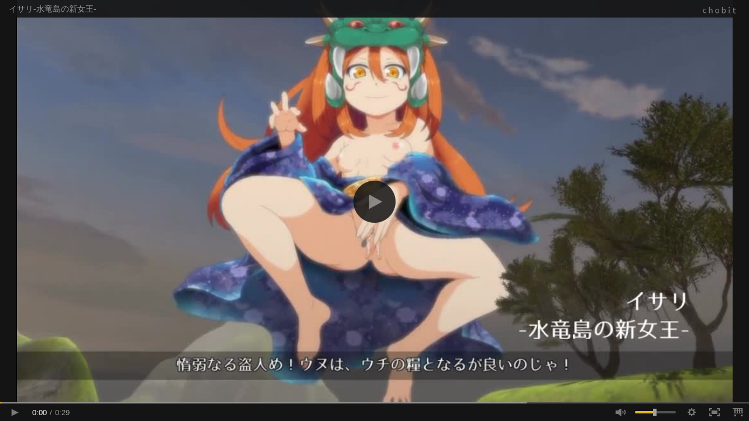

--- FILE ---
content_type: text/html; charset=UTF-8
request_url: https://chobit.cc/embed/4cypf/7oybt84a
body_size: 2052
content:
<!doctype html>
<html lang="ja">
<head>
    <meta charset="utf-8">
    <meta http-equiv="X-UA-Compatible" content="IE=edge;chrome=1">
    <meta name="viewport" content="width=device-width, initial-scale=1.0, user-scalable=yes">
    <meta name="format-detection" content="telephone=no">
    <meta name="robots" content="noindex">
    <title>イサリ-水竜島の新女王-</title>
    <link rel="canonical" href="https://chobit.cc/4cypf/7oybt84a">
    <link type="text/css" rel="stylesheet" href="/assets/css/player.css?1766370132" />
</head>
<body class="embed-body">

<div class="analytics">
<noscript><iframe src="//www.googletagmanager.com/ns.html?id=GTM-T55QFM"
height="0" width="0" style="display:none;visibility:hidden"></iframe></noscript>
<script>var dataLayer = [{"GaTrackingId":"UA-45610656-3","isLoggedIn":false}];var CB = {};
(function(w,d,s,l,i){w[l]=w[l]||[];w[l].push({'gtm.start':
new Date().getTime(),event:'gtm.js'});var f=d.getElementsByTagName(s)[0],
j=d.createElement(s),dl=l!='dataLayer'?'&l='+l:'';j.async=true;j.src=
'//www.googletagmanager.com/gtm.js?id='+i+dl;f.parentNode.insertBefore(j,f);
})(window,document,'script','dataLayer','GTM-T55QFM');
</script>
</div>

<!--[if lt IE 8]>
    <p class="hdr-browsehappy">お使いのブラウザは<strong>サポートを終了</strong>しました。<br>chobitを利用するには、完全に対応している<a href="http://browsehappy.com/">最新のブラウザにアップグレード</a>してください。</p>
<![endif]-->
<div class="player-box video embed"
    data-type="video"
    data-work-id="4cypf"
    data-file-id="6u8sgz3mkvsw0gkoowg0osswk"
    data-file-relation-id="7oybt84a"
    data-title="イサリ-水竜島の新女王-"
    data-work-name="イサリ-水竜島の新女王-"
    data-href="https://chobit.cc/4cypf/7oybt84a?utm_campaign=embed&utm_source=external&utm_medium=header&utm_content=video"
    data-storyboard="['https://file.chobit.cc/contents/2401/6u8sgz3mkvsw0gkoowg0osswk/6u8sgz3mkvsw0gkoowg0osswk_storyboard_001.jpg']"
    data-loggedin="false"
    data-max-width="1120"
    data-max-height="630"
    itemprop="video" itemscope itemtype="https://schema.org/VideoObject"
>
    <div itemprop="name" class="none">イサリ-水竜島の新女王-</div>
    <div itemprop="description" class="none">スカイソーダ地方の南の海に浮かぶ島、水竜島。冒険者クロは、探索の末、島の奥地にて、巨大な竜の魔族と遭遇してしまう・・・
パソコン版、Android版、MP4動画同梱！
</div>
    <meta itemprop="duration" content="T0M30S">
    <meta itemprop="thumbnailUrl" content="https://file.chobit.cc/contents/2401/6u8sgz3mkvsw0gkoowg0osswk/6u8sgz3mkvsw0gkoowg0osswk_thumb.jpg">
    <meta itemprop="contentUrl" content="https://file.chobit.cc/contents/2401/6u8sgz3mkvsw0gkoowg0osswk/6u8sgz3mkvsw0gkoowg0osswk_8wp6w9.mp4">
    <meta itemprop="embedUrl" content="https://chobit.cc/embed/4cypf/7oybt84a">
    <video style="max-width: 1120px;" x-webkit-airplay="allow" id="6u8sgz3mkvsw0gkoowg0osswk" class="video-js vjs-default-skin autoplay" data-poster="https://file.chobit.cc/contents/2401/6u8sgz3mkvsw0gkoowg0osswk/6u8sgz3mkvsw0gkoowg0osswk_thumb.jpg">
        <source src="https://file.chobit.cc/contents/2401/6u8sgz3mkvsw0gkoowg0osswk/6u8sgz3mkvsw0gkoowg0osswk_e5dmwk.mp4" type="video/mp4" data-res="低画質 (360p)" data-width="640" data-height="360">
        <source src="https://file.chobit.cc/contents/2401/6u8sgz3mkvsw0gkoowg0osswk/6u8sgz3mkvsw0gkoowg0osswk_le7m2w.mp4" type="video/mp4" data-res="中画質 (480p)" data-width="854" data-height="480">
        <source src="https://file.chobit.cc/contents/2401/6u8sgz3mkvsw0gkoowg0osswk/6u8sgz3mkvsw0gkoowg0osswk_8wp6w9.mp4" type="video/mp4" data-res="高画質 (720p)" data-width="1120" data-height="630" data-default="true">
    </video>

    <script id="vjs-adbox-template" type="text/x-template">
<section class="work-adbox video">
    <h3 class="adbox-head txt-work-buy"><span class="head-text">作品情報</span></h3>
    <div class="work-ad">
        <div class="thumb">
            <a href="https://www.dlsite.com/maniax/work/=/product_id/RJ01144278.html/?utm_campaign=chobit&utm_medium=inhouse&utm_content=RJ01144278" target="_blank" class="dlsite-buy"><img src="https://media.dlsite.com/dlsite/work/doujin/RJ01145000/RJ01144278_img_main.jpg?w=180&h=180" alt="イサリ-水竜島の新女王-"></a>
        </div>
        <div class="info">
            <div class="work-name"><span class="dlsite-buy">イサリ-水竜島の新女王-</span></div>
            <div class="maker-name"><span class="dlsite-buy">木陰の泉</span></div>
            <div class="price">
                <span>価格:</span>
                <span class="value">990円</span>
                <small></small>
            </div>
            <div class="regist-date"><span class="date">2024年1月31日</span>発売</div>
            <div class="dlsite">
                <a href="https://www.dlsite.com/maniax/work/=/product_id/RJ01144278.html/?utm_campaign=chobit&utm_medium=inhouse&utm_content=RJ01144278" target="_blank"><div class="btn-more-info"></div><span class="link-text">詳細を見る</span></a>
                <div class="note">DLsiteへ移動します</div>
            </div>
        </div>
    </div>
</section>
    </script>
</div>
    <script src="//ajax.googleapis.com/ajax/libs/jquery/1.11.1/jquery.min.js"></script>
    <script>window.jQuery || document.write('<script src="/assets/js/vendor/jquery-1.11.1.min.js"><\/script>')</script>
    <script type="text/javascript" src="/assets/js/cb.player.min.js?1766370132"></script>
</body>
</html>
